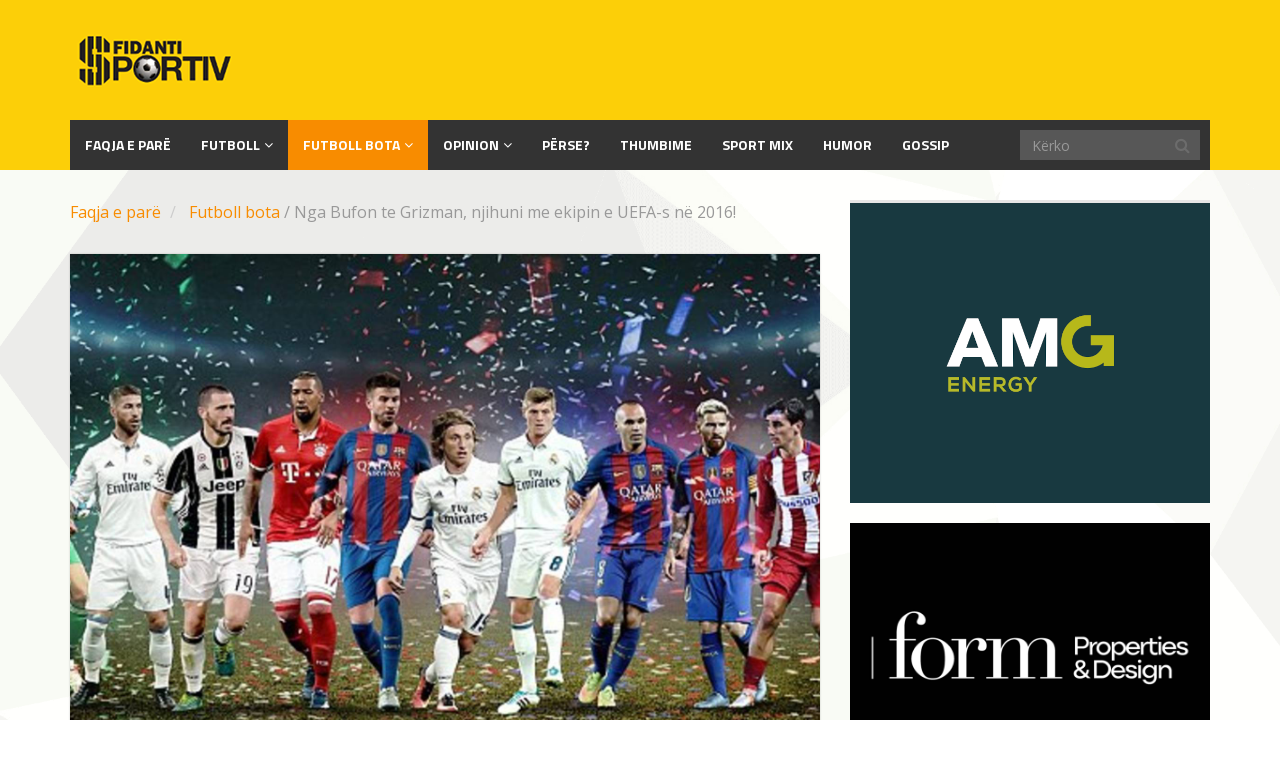

--- FILE ---
content_type: text/html; charset=UTF-8
request_url: https://sfidanti.al/kryesore/nga-bufon-te-grizman-njihuni-me-ekipin-e-uefa-s-ne-2016
body_size: 11199
content:
<!DOCTYPE html>
<html lang="sq" xmlns:og="http://ogp.me/ns#" xmlns:fb="http://ogp.me/ns/fb#">
<head>
	<meta charset="UTF-8">
	<title>Sfidanti Sportiv |   Nga Bufon te Grizman, njihuni me ekipin e UEFA-s në 2016!</title>
	<meta http-equiv="X-UA-Compatible" content="IE=edge">
	<meta name="viewport" content="width=device-width, initial-scale=1.0">
	<link href="/favicon.ico" rel="icon" type="image/x-icon" />

		<meta name='robots' content='max-image-preview:large' />
	<style>img:is([sizes="auto" i], [sizes^="auto," i]) { contain-intrinsic-size: 3000px 1500px }</style>
	<link rel='dns-prefetch' href='//platform-api.sharethis.com' />
<link rel='dns-prefetch' href='//fonts.googleapis.com' />
<link rel="alternate" type="application/rss+xml" title="Sfidanti Sportiv &raquo; Prurje" href="https://sfidanti.al/feed" />
<script type="text/javascript">
/* <![CDATA[ */
window._wpemojiSettings = {"baseUrl":"https:\/\/s.w.org\/images\/core\/emoji\/16.0.1\/72x72\/","ext":".png","svgUrl":"https:\/\/s.w.org\/images\/core\/emoji\/16.0.1\/svg\/","svgExt":".svg","source":{"concatemoji":"https:\/\/sfidanti.al\/wp-includes\/js\/wp-emoji-release.min.js?ver=6.8.3"}};
/*! This file is auto-generated */
!function(s,n){var o,i,e;function c(e){try{var t={supportTests:e,timestamp:(new Date).valueOf()};sessionStorage.setItem(o,JSON.stringify(t))}catch(e){}}function p(e,t,n){e.clearRect(0,0,e.canvas.width,e.canvas.height),e.fillText(t,0,0);var t=new Uint32Array(e.getImageData(0,0,e.canvas.width,e.canvas.height).data),a=(e.clearRect(0,0,e.canvas.width,e.canvas.height),e.fillText(n,0,0),new Uint32Array(e.getImageData(0,0,e.canvas.width,e.canvas.height).data));return t.every(function(e,t){return e===a[t]})}function u(e,t){e.clearRect(0,0,e.canvas.width,e.canvas.height),e.fillText(t,0,0);for(var n=e.getImageData(16,16,1,1),a=0;a<n.data.length;a++)if(0!==n.data[a])return!1;return!0}function f(e,t,n,a){switch(t){case"flag":return n(e,"\ud83c\udff3\ufe0f\u200d\u26a7\ufe0f","\ud83c\udff3\ufe0f\u200b\u26a7\ufe0f")?!1:!n(e,"\ud83c\udde8\ud83c\uddf6","\ud83c\udde8\u200b\ud83c\uddf6")&&!n(e,"\ud83c\udff4\udb40\udc67\udb40\udc62\udb40\udc65\udb40\udc6e\udb40\udc67\udb40\udc7f","\ud83c\udff4\u200b\udb40\udc67\u200b\udb40\udc62\u200b\udb40\udc65\u200b\udb40\udc6e\u200b\udb40\udc67\u200b\udb40\udc7f");case"emoji":return!a(e,"\ud83e\udedf")}return!1}function g(e,t,n,a){var r="undefined"!=typeof WorkerGlobalScope&&self instanceof WorkerGlobalScope?new OffscreenCanvas(300,150):s.createElement("canvas"),o=r.getContext("2d",{willReadFrequently:!0}),i=(o.textBaseline="top",o.font="600 32px Arial",{});return e.forEach(function(e){i[e]=t(o,e,n,a)}),i}function t(e){var t=s.createElement("script");t.src=e,t.defer=!0,s.head.appendChild(t)}"undefined"!=typeof Promise&&(o="wpEmojiSettingsSupports",i=["flag","emoji"],n.supports={everything:!0,everythingExceptFlag:!0},e=new Promise(function(e){s.addEventListener("DOMContentLoaded",e,{once:!0})}),new Promise(function(t){var n=function(){try{var e=JSON.parse(sessionStorage.getItem(o));if("object"==typeof e&&"number"==typeof e.timestamp&&(new Date).valueOf()<e.timestamp+604800&&"object"==typeof e.supportTests)return e.supportTests}catch(e){}return null}();if(!n){if("undefined"!=typeof Worker&&"undefined"!=typeof OffscreenCanvas&&"undefined"!=typeof URL&&URL.createObjectURL&&"undefined"!=typeof Blob)try{var e="postMessage("+g.toString()+"("+[JSON.stringify(i),f.toString(),p.toString(),u.toString()].join(",")+"));",a=new Blob([e],{type:"text/javascript"}),r=new Worker(URL.createObjectURL(a),{name:"wpTestEmojiSupports"});return void(r.onmessage=function(e){c(n=e.data),r.terminate(),t(n)})}catch(e){}c(n=g(i,f,p,u))}t(n)}).then(function(e){for(var t in e)n.supports[t]=e[t],n.supports.everything=n.supports.everything&&n.supports[t],"flag"!==t&&(n.supports.everythingExceptFlag=n.supports.everythingExceptFlag&&n.supports[t]);n.supports.everythingExceptFlag=n.supports.everythingExceptFlag&&!n.supports.flag,n.DOMReady=!1,n.readyCallback=function(){n.DOMReady=!0}}).then(function(){return e}).then(function(){var e;n.supports.everything||(n.readyCallback(),(e=n.source||{}).concatemoji?t(e.concatemoji):e.wpemoji&&e.twemoji&&(t(e.twemoji),t(e.wpemoji)))}))}((window,document),window._wpemojiSettings);
/* ]]> */
</script>
<style id='wp-emoji-styles-inline-css' type='text/css'>

	img.wp-smiley, img.emoji {
		display: inline !important;
		border: none !important;
		box-shadow: none !important;
		height: 1em !important;
		width: 1em !important;
		margin: 0 0.07em !important;
		vertical-align: -0.1em !important;
		background: none !important;
		padding: 0 !important;
	}
</style>
<link rel='stylesheet' id='wp-block-library-css' href='https://sfidanti.al/wp-includes/css/dist/block-library/style.min.css?ver=6.8.3' type='text/css' media='all' />
<style id='classic-theme-styles-inline-css' type='text/css'>
/*! This file is auto-generated */
.wp-block-button__link{color:#fff;background-color:#32373c;border-radius:9999px;box-shadow:none;text-decoration:none;padding:calc(.667em + 2px) calc(1.333em + 2px);font-size:1.125em}.wp-block-file__button{background:#32373c;color:#fff;text-decoration:none}
</style>
<style id='global-styles-inline-css' type='text/css'>
:root{--wp--preset--aspect-ratio--square: 1;--wp--preset--aspect-ratio--4-3: 4/3;--wp--preset--aspect-ratio--3-4: 3/4;--wp--preset--aspect-ratio--3-2: 3/2;--wp--preset--aspect-ratio--2-3: 2/3;--wp--preset--aspect-ratio--16-9: 16/9;--wp--preset--aspect-ratio--9-16: 9/16;--wp--preset--color--black: #000000;--wp--preset--color--cyan-bluish-gray: #abb8c3;--wp--preset--color--white: #ffffff;--wp--preset--color--pale-pink: #f78da7;--wp--preset--color--vivid-red: #cf2e2e;--wp--preset--color--luminous-vivid-orange: #ff6900;--wp--preset--color--luminous-vivid-amber: #fcb900;--wp--preset--color--light-green-cyan: #7bdcb5;--wp--preset--color--vivid-green-cyan: #00d084;--wp--preset--color--pale-cyan-blue: #8ed1fc;--wp--preset--color--vivid-cyan-blue: #0693e3;--wp--preset--color--vivid-purple: #9b51e0;--wp--preset--gradient--vivid-cyan-blue-to-vivid-purple: linear-gradient(135deg,rgba(6,147,227,1) 0%,rgb(155,81,224) 100%);--wp--preset--gradient--light-green-cyan-to-vivid-green-cyan: linear-gradient(135deg,rgb(122,220,180) 0%,rgb(0,208,130) 100%);--wp--preset--gradient--luminous-vivid-amber-to-luminous-vivid-orange: linear-gradient(135deg,rgba(252,185,0,1) 0%,rgba(255,105,0,1) 100%);--wp--preset--gradient--luminous-vivid-orange-to-vivid-red: linear-gradient(135deg,rgba(255,105,0,1) 0%,rgb(207,46,46) 100%);--wp--preset--gradient--very-light-gray-to-cyan-bluish-gray: linear-gradient(135deg,rgb(238,238,238) 0%,rgb(169,184,195) 100%);--wp--preset--gradient--cool-to-warm-spectrum: linear-gradient(135deg,rgb(74,234,220) 0%,rgb(151,120,209) 20%,rgb(207,42,186) 40%,rgb(238,44,130) 60%,rgb(251,105,98) 80%,rgb(254,248,76) 100%);--wp--preset--gradient--blush-light-purple: linear-gradient(135deg,rgb(255,206,236) 0%,rgb(152,150,240) 100%);--wp--preset--gradient--blush-bordeaux: linear-gradient(135deg,rgb(254,205,165) 0%,rgb(254,45,45) 50%,rgb(107,0,62) 100%);--wp--preset--gradient--luminous-dusk: linear-gradient(135deg,rgb(255,203,112) 0%,rgb(199,81,192) 50%,rgb(65,88,208) 100%);--wp--preset--gradient--pale-ocean: linear-gradient(135deg,rgb(255,245,203) 0%,rgb(182,227,212) 50%,rgb(51,167,181) 100%);--wp--preset--gradient--electric-grass: linear-gradient(135deg,rgb(202,248,128) 0%,rgb(113,206,126) 100%);--wp--preset--gradient--midnight: linear-gradient(135deg,rgb(2,3,129) 0%,rgb(40,116,252) 100%);--wp--preset--font-size--small: 13px;--wp--preset--font-size--medium: 20px;--wp--preset--font-size--large: 36px;--wp--preset--font-size--x-large: 42px;--wp--preset--spacing--20: 0.44rem;--wp--preset--spacing--30: 0.67rem;--wp--preset--spacing--40: 1rem;--wp--preset--spacing--50: 1.5rem;--wp--preset--spacing--60: 2.25rem;--wp--preset--spacing--70: 3.38rem;--wp--preset--spacing--80: 5.06rem;--wp--preset--shadow--natural: 6px 6px 9px rgba(0, 0, 0, 0.2);--wp--preset--shadow--deep: 12px 12px 50px rgba(0, 0, 0, 0.4);--wp--preset--shadow--sharp: 6px 6px 0px rgba(0, 0, 0, 0.2);--wp--preset--shadow--outlined: 6px 6px 0px -3px rgba(255, 255, 255, 1), 6px 6px rgba(0, 0, 0, 1);--wp--preset--shadow--crisp: 6px 6px 0px rgba(0, 0, 0, 1);}:where(.is-layout-flex){gap: 0.5em;}:where(.is-layout-grid){gap: 0.5em;}body .is-layout-flex{display: flex;}.is-layout-flex{flex-wrap: wrap;align-items: center;}.is-layout-flex > :is(*, div){margin: 0;}body .is-layout-grid{display: grid;}.is-layout-grid > :is(*, div){margin: 0;}:where(.wp-block-columns.is-layout-flex){gap: 2em;}:where(.wp-block-columns.is-layout-grid){gap: 2em;}:where(.wp-block-post-template.is-layout-flex){gap: 1.25em;}:where(.wp-block-post-template.is-layout-grid){gap: 1.25em;}.has-black-color{color: var(--wp--preset--color--black) !important;}.has-cyan-bluish-gray-color{color: var(--wp--preset--color--cyan-bluish-gray) !important;}.has-white-color{color: var(--wp--preset--color--white) !important;}.has-pale-pink-color{color: var(--wp--preset--color--pale-pink) !important;}.has-vivid-red-color{color: var(--wp--preset--color--vivid-red) !important;}.has-luminous-vivid-orange-color{color: var(--wp--preset--color--luminous-vivid-orange) !important;}.has-luminous-vivid-amber-color{color: var(--wp--preset--color--luminous-vivid-amber) !important;}.has-light-green-cyan-color{color: var(--wp--preset--color--light-green-cyan) !important;}.has-vivid-green-cyan-color{color: var(--wp--preset--color--vivid-green-cyan) !important;}.has-pale-cyan-blue-color{color: var(--wp--preset--color--pale-cyan-blue) !important;}.has-vivid-cyan-blue-color{color: var(--wp--preset--color--vivid-cyan-blue) !important;}.has-vivid-purple-color{color: var(--wp--preset--color--vivid-purple) !important;}.has-black-background-color{background-color: var(--wp--preset--color--black) !important;}.has-cyan-bluish-gray-background-color{background-color: var(--wp--preset--color--cyan-bluish-gray) !important;}.has-white-background-color{background-color: var(--wp--preset--color--white) !important;}.has-pale-pink-background-color{background-color: var(--wp--preset--color--pale-pink) !important;}.has-vivid-red-background-color{background-color: var(--wp--preset--color--vivid-red) !important;}.has-luminous-vivid-orange-background-color{background-color: var(--wp--preset--color--luminous-vivid-orange) !important;}.has-luminous-vivid-amber-background-color{background-color: var(--wp--preset--color--luminous-vivid-amber) !important;}.has-light-green-cyan-background-color{background-color: var(--wp--preset--color--light-green-cyan) !important;}.has-vivid-green-cyan-background-color{background-color: var(--wp--preset--color--vivid-green-cyan) !important;}.has-pale-cyan-blue-background-color{background-color: var(--wp--preset--color--pale-cyan-blue) !important;}.has-vivid-cyan-blue-background-color{background-color: var(--wp--preset--color--vivid-cyan-blue) !important;}.has-vivid-purple-background-color{background-color: var(--wp--preset--color--vivid-purple) !important;}.has-black-border-color{border-color: var(--wp--preset--color--black) !important;}.has-cyan-bluish-gray-border-color{border-color: var(--wp--preset--color--cyan-bluish-gray) !important;}.has-white-border-color{border-color: var(--wp--preset--color--white) !important;}.has-pale-pink-border-color{border-color: var(--wp--preset--color--pale-pink) !important;}.has-vivid-red-border-color{border-color: var(--wp--preset--color--vivid-red) !important;}.has-luminous-vivid-orange-border-color{border-color: var(--wp--preset--color--luminous-vivid-orange) !important;}.has-luminous-vivid-amber-border-color{border-color: var(--wp--preset--color--luminous-vivid-amber) !important;}.has-light-green-cyan-border-color{border-color: var(--wp--preset--color--light-green-cyan) !important;}.has-vivid-green-cyan-border-color{border-color: var(--wp--preset--color--vivid-green-cyan) !important;}.has-pale-cyan-blue-border-color{border-color: var(--wp--preset--color--pale-cyan-blue) !important;}.has-vivid-cyan-blue-border-color{border-color: var(--wp--preset--color--vivid-cyan-blue) !important;}.has-vivid-purple-border-color{border-color: var(--wp--preset--color--vivid-purple) !important;}.has-vivid-cyan-blue-to-vivid-purple-gradient-background{background: var(--wp--preset--gradient--vivid-cyan-blue-to-vivid-purple) !important;}.has-light-green-cyan-to-vivid-green-cyan-gradient-background{background: var(--wp--preset--gradient--light-green-cyan-to-vivid-green-cyan) !important;}.has-luminous-vivid-amber-to-luminous-vivid-orange-gradient-background{background: var(--wp--preset--gradient--luminous-vivid-amber-to-luminous-vivid-orange) !important;}.has-luminous-vivid-orange-to-vivid-red-gradient-background{background: var(--wp--preset--gradient--luminous-vivid-orange-to-vivid-red) !important;}.has-very-light-gray-to-cyan-bluish-gray-gradient-background{background: var(--wp--preset--gradient--very-light-gray-to-cyan-bluish-gray) !important;}.has-cool-to-warm-spectrum-gradient-background{background: var(--wp--preset--gradient--cool-to-warm-spectrum) !important;}.has-blush-light-purple-gradient-background{background: var(--wp--preset--gradient--blush-light-purple) !important;}.has-blush-bordeaux-gradient-background{background: var(--wp--preset--gradient--blush-bordeaux) !important;}.has-luminous-dusk-gradient-background{background: var(--wp--preset--gradient--luminous-dusk) !important;}.has-pale-ocean-gradient-background{background: var(--wp--preset--gradient--pale-ocean) !important;}.has-electric-grass-gradient-background{background: var(--wp--preset--gradient--electric-grass) !important;}.has-midnight-gradient-background{background: var(--wp--preset--gradient--midnight) !important;}.has-small-font-size{font-size: var(--wp--preset--font-size--small) !important;}.has-medium-font-size{font-size: var(--wp--preset--font-size--medium) !important;}.has-large-font-size{font-size: var(--wp--preset--font-size--large) !important;}.has-x-large-font-size{font-size: var(--wp--preset--font-size--x-large) !important;}
:where(.wp-block-post-template.is-layout-flex){gap: 1.25em;}:where(.wp-block-post-template.is-layout-grid){gap: 1.25em;}
:where(.wp-block-columns.is-layout-flex){gap: 2em;}:where(.wp-block-columns.is-layout-grid){gap: 2em;}
:root :where(.wp-block-pullquote){font-size: 1.5em;line-height: 1.6;}
</style>
<link rel='stylesheet' id='lptw-style-css' href='https://sfidanti.al/wp-content/plugins/advanced-recent-posts/lptw-recent-posts.css?ver=6.8.3' type='text/css' media='all' />
<link rel='stylesheet' id='contact-form-7-css' href='https://sfidanti.al/wp-content/plugins/contact-form-7/includes/css/styles.css?ver=6.1.1' type='text/css' media='all' />
<link rel='stylesheet' id='share-this-share-buttons-sticky-css' href='https://sfidanti.al/wp-content/plugins/sharethis-share-buttons/css/mu-style.css?ver=1759196369' type='text/css' media='all' />
<link rel='stylesheet' id='themeum_style-css' href='https://sfidanti.al/wp-content/themes/sportsline/style.css?ver=6.8.3' type='text/css' media='all' />
<link rel='stylesheet' id='wp-color-picker-css' href='https://sfidanti.al/wp-admin/css/color-picker.min.css?ver=6.8.3' type='text/css' media='all' />
<link rel='stylesheet' id='themeum_preset4-css' href='https://sfidanti.al/wp-content/themes/sportsline/assets/css/presets/preset4.css?ver=6.8.3' type='text/css' media='all' />
<link rel='stylesheet' id='open-sans_one-css' href="https://fonts.googleapis.com/css?family=Open+Sans%3A400&#038;ver=6.8.3" type='text/css' media='all' />
<link rel='stylesheet' id='titillium-web_two-css' href="https://fonts.googleapis.com/css?family=Titillium+Web%3A700&#038;ver=6.8.3" type='text/css' media='all' />
<link rel='stylesheet' id='titillium-web_three-css' href="https://fonts.googleapis.com/css?family=Titillium+Web%3A700&#038;ver=6.8.3" type='text/css' media='all' />
<link rel='stylesheet' id='flexslider-css' href='https://sfidanti.al/wp-content/themes/sportsline/assets/css/flexslider.css?ver=6.8.3' type='text/css' media='all' />
<link rel='stylesheet' id='quick-style-css' href='https://sfidanti.al/wp-content/themes/sportsline/assets/quick-style.php?ver=6.8.3' type='text/css' media='all' />
<link rel='stylesheet' id='socialcount-css' href='https://sfidanti.al/wp-content/themes/sportsline/assets/css/socialcount.css?ver=6.8.3' type='text/css' media='all' />
<script type="text/javascript" src="https://sfidanti.al/wp-includes/js/jquery/jquery.min.js?ver=3.7.1" id="jquery-core-js"></script>
<script type="text/javascript" src="https://sfidanti.al/wp-includes/js/jquery/jquery-migrate.min.js?ver=3.4.1" id="jquery-migrate-js"></script>
<script type="text/javascript" src="//platform-api.sharethis.com/js/sharethis.js?ver=2.3.6#property=5d0e14340e548d0012f3deeb&amp;product=inline-buttons&amp;source=sharethis-share-buttons-wordpress" id="share-this-share-buttons-mu-js"></script>
<link rel="https://api.w.org/" href="https://sfidanti.al/wp-json/" /><link rel="alternate" title="JSON" type="application/json" href="https://sfidanti.al/wp-json/wp/v2/posts/9808" /><link rel="EditURI" type="application/rsd+xml" title="RSD" href="https://sfidanti.al/xmlrpc.php?rsd" />
<meta name="generator" content="WordPress 6.8.3" />
<link rel="canonical" href="https://sfidanti.al/kryesore/nga-bufon-te-grizman-njihuni-me-ekipin-e-uefa-s-ne-2016" />
<link rel='shortlink' href='https://sfidanti.al/?p=9808' />
<link rel="alternate" title="oEmbed (JSON)" type="application/json+oembed" href="https://sfidanti.al/wp-json/oembed/1.0/embed?url=https%3A%2F%2Fsfidanti.al%2Fkryesore%2Fnga-bufon-te-grizman-njihuni-me-ekipin-e-uefa-s-ne-2016" />
<link rel="alternate" title="oEmbed (XML)" type="text/xml+oembed" href="https://sfidanti.al/wp-json/oembed/1.0/embed?url=https%3A%2F%2Fsfidanti.al%2Fkryesore%2Fnga-bufon-te-grizman-njihuni-me-ekipin-e-uefa-s-ne-2016&#038;format=xml" />
		<style type="text/css" id="wp-custom-css">
			/*
Këtu mund të shtoni CSS-në tuaj.

Që të mësoni më tepër,, klikoni mbi ikonën e ndihmës më sipër.
*/

h1{
font-size:20px;
}

		</style>
		
<!-- START - Open Graph and Twitter Card Tags 3.3.5 -->
 <!-- Facebook Open Graph -->
  <meta property="og:locale" content="sq_AL"/>
  <meta property="og:site_name" content="Sfidanti Sportiv"/>
  <meta property="og:title" content="Nga Bufon te Grizman, njihuni me ekipin e UEFA-s në 2016!"/>
  <meta property="og:url" content="https://sfidanti.al/kryesore/nga-bufon-te-grizman-njihuni-me-ekipin-e-uefa-s-ne-2016"/>
  <meta property="og:type" content="article"/>
  <meta property="og:description" content="Vetëm pesë skuadra patën nderin të kishin lojtarët e tyre të përzgjedhur në formacionin më të mirë të vitit sipas UEFA-s. Duke nisur me portierin Xhanluixhi Bufon e duke përfunduar me qendërsulmuesin Antuan Grizman, futbollistët i përkasin vetëm tre kampionateve, jo rastësisht tre prej ligave kryeso"/>
  <meta property="og:image" content="https://sfidanti.al/wp-content/uploads/2017/01/uefa-ekipi-i-vitit-2016.jpg"/>
  <meta property="og:image:url" content="https://sfidanti.al/wp-content/uploads/2017/01/uefa-ekipi-i-vitit-2016.jpg"/>
  <meta property="og:image:secure_url" content="https://sfidanti.al/wp-content/uploads/2017/01/uefa-ekipi-i-vitit-2016.jpg"/>
  <meta property="article:published_time" content="2017-01-06T08:15:52+01:00"/>
  <meta property="article:modified_time" content="2017-01-05T23:35:41+01:00" />
  <meta property="og:updated_time" content="2017-01-05T23:35:41+01:00" />
  <meta property="article:section" content="Futboll bota"/>
  <meta property="article:section" content="Kryesore"/>
  <meta property="article:publisher" content="https://www.facebook.com/ssportiv"/>
 <!-- Google+ / Schema.org -->
  <meta itemprop="name" content="Nga Bufon te Grizman, njihuni me ekipin e UEFA-s në 2016!"/>
  <meta itemprop="headline" content="Nga Bufon te Grizman, njihuni me ekipin e UEFA-s në 2016!"/>
  <meta itemprop="description" content="Vetëm pesë skuadra patën nderin të kishin lojtarët e tyre të përzgjedhur në formacionin më të mirë të vitit sipas UEFA-s. Duke nisur me portierin Xhanluixhi Bufon e duke përfunduar me qendërsulmuesin Antuan Grizman, futbollistët i përkasin vetëm tre kampionateve, jo rastësisht tre prej ligave kryeso"/>
  <meta itemprop="image" content="https://sfidanti.al/wp-content/uploads/2017/01/uefa-ekipi-i-vitit-2016.jpg"/>
  <meta itemprop="datePublished" content="2017-01-06"/>
  <meta itemprop="dateModified" content="2017-01-05T23:35:41+01:00" />
  <meta itemprop="author" content="Bledar Kuka"/>
  <!--<meta itemprop="publisher" content="Sfidanti Sportiv"/>--> <!-- To solve: The attribute publisher.itemtype has an invalid value -->
 <!-- Twitter Cards -->
  <meta name="twitter:title" content="Nga Bufon te Grizman, njihuni me ekipin e UEFA-s në 2016!"/>
  <meta name="twitter:url" content="https://sfidanti.al/kryesore/nga-bufon-te-grizman-njihuni-me-ekipin-e-uefa-s-ne-2016"/>
  <meta name="twitter:description" content="Vetëm pesë skuadra patën nderin të kishin lojtarët e tyre të përzgjedhur në formacionin më të mirë të vitit sipas UEFA-s. Duke nisur me portierin Xhanluixhi Bufon e duke përfunduar me qendërsulmuesin Antuan Grizman, futbollistët i përkasin vetëm tre kampionateve, jo rastësisht tre prej ligave kryeso"/>
  <meta name="twitter:image" content="https://sfidanti.al/wp-content/uploads/2017/01/uefa-ekipi-i-vitit-2016.jpg"/>
  <meta name="twitter:card" content="summary_large_image"/>
 <!-- SEO -->
 <!-- Misc. tags -->
 <!-- is_singular -->
<!-- END - Open Graph and Twitter Card Tags 3.3.5 -->
	
<!-- Start Alexa Certify Javascript -->
<script type="text/javascript">
_atrk_opts = { atrk_acct:"1zSfr1DlQy20Y8", domain:"sfidanti.al",dynamic: true};
(function() { var as = document.createElement('script'); as.type = 'text/javascript'; as.async = true; as.src = "https://certify-js.alexametrics.com/atrk.js"; var s = document.getElementsByTagName('script')[0];s.parentNode.insertBefore(as, s); })();
</script>
<!-- Global site tag (gtag.js) - Google Analytics -->
<script async src="https://www.googletagmanager.com/gtag/js?id=UA-85960711-1"></script>
<script>
  window.dataLayer = window.dataLayer || [];
  function gtag(){dataLayer.push(arguments);}
  gtag('js', new Date());

  gtag('config', 'UA-85960711-1');
</script>

<noscript><img src="https://certify.alexametrics.com/atrk.gif?account=1zSfr1DlQy20Y8
https://certify.alexametrics.com/atrk.gif?account=1zSfr1DlQy20Y8
" style="display:none" height="1" width="1" alt="" /></noscript>
<!-- End Alexa Certify Javascript -->
	<script type="text/javascript">var switchTo5x=true;</script>

	<!--
	<script type="text/javascript" src="http://w.sharethis.com/button/buttons.js"></script>
	-->


	<script type="text/javascript">stLight.options({publisher: "b4c77c4e-303f-4338-b961-d982da775a17", doNotHash: false, doNotCopy: false, hashAddressBar: false});</script>
	


</head>
<body class="wp-singular post-template-default single single-post postid-9808 single-format-standard wp-theme-sportsline">

	<header id='main-header' role="banner" >
		<div class="container">

				<div id="header" class="row">
					<div class="col-xs-4">
																					<h1 class="logo"><a href="https://sfidanti.al"><img class="img-responsive" src="/wp-content/uploads/2016/10/sfidanti-logo.png" alt="logo"></a></h1>
																		</div><!-- /.col-sm-4 -->

					<div class="col-xs-8 vertical-middle">
											</div><!-- /.col-sm-8 -->
					
				</div><!-- /.row -->

			
				<nav class="navbar-main clearfix" role="navigation">
			
				<div class="navbar-header">
					<button type="button" class="navbar-toggle" data-toggle="collapse" data-target=".navbar-collapse">
						<span class="sr-only">Toggle navigation</span>
						<i class="fa fa-bars"></i>
					</button>
				</div><!--/.navbar-header-->

									<form class="navbar-form navbar-right" role="search" method="get" id="searchform" action="https://sfidanti.al/" >
    <input type="text" value="" name="s" id="s" class="form-control" placeholder="Kërko" />
    <i class="fa fa-search"></i>
</form>				
				<div class="collapse navbar-collapse">
					<ul id="menu-main-menu" class="nav navbar-nav"><li id="menu-item-1359" class=" menu-item menu-item-type-post_type menu-item-object-page menu-item-home"><a href="https://sfidanti.al/">Faqja e Parë</a></li>
<li id="menu-item-286" class=" menu-item menu-item-type-taxonomy menu-item-object-category menu-item-has-children"><a href="https://sfidanti.al/category/futboll">Futboll</a>
<ul role="menu" class="sub-menu">
	<li id="menu-item-1615" class=" menu-item menu-item-type-taxonomy menu-item-object-category"><a href="https://sfidanti.al/category/futboll/kombetarja">Kombëtarja</a></li>
	<li id="menu-item-1613" class=" menu-item menu-item-type-taxonomy menu-item-object-category"><a href="https://sfidanti.al/category/futboll/kategoria-superiore">Kategoria Superiore</a></li>
	<li id="menu-item-1614" class=" menu-item menu-item-type-taxonomy menu-item-object-category"><a href="https://sfidanti.al/category/futboll/kategoria-e-pare">Kategoria e Parë</a></li>
</ul>
</li>
<li id="menu-item-1629" class=" menu-item menu-item-type-taxonomy menu-item-object-category current-post-ancestor current-menu-parent current-post-parent menu-item-has-children"><a href="https://sfidanti.al/category/futboll-bota">Futboll bota</a>
<ul role="menu" class="sub-menu">
	<li id="menu-item-1631" class=" menu-item menu-item-type-taxonomy menu-item-object-category"><a href="https://sfidanti.al/category/futboll-bota/champions-league">Champions Liga</a></li>
	<li id="menu-item-1632" class=" menu-item menu-item-type-taxonomy menu-item-object-category"><a href="https://sfidanti.al/category/futboll-bota/europa-league">Europa Lige</a></li>
	<li id="menu-item-1636" class=" menu-item menu-item-type-taxonomy menu-item-object-category"><a href="https://sfidanti.al/category/futboll-bota/seria-a">Seria A</a></li>
	<li id="menu-item-1634" class=" menu-item menu-item-type-taxonomy menu-item-object-category"><a href="https://sfidanti.al/category/futboll-bota/premier-liga">Premier Liga</a></li>
	<li id="menu-item-1635" class=" menu-item menu-item-type-taxonomy menu-item-object-category"><a href="https://sfidanti.al/category/futboll-bota/la-liga">La Liga</a></li>
	<li id="menu-item-1630" class=" menu-item menu-item-type-taxonomy menu-item-object-category"><a href="https://sfidanti.al/category/futboll-bota/bundesliga">Bundesliga</a></li>
	<li id="menu-item-1633" class=" menu-item menu-item-type-taxonomy menu-item-object-category"><a href="https://sfidanti.al/category/futboll-bota/ligue-1">Ligue 1</a></li>
</ul>
</li>
<li id="menu-item-1617" class=" menu-item menu-item-type-taxonomy menu-item-object-category menu-item-has-children"><a href="https://sfidanti.al/category/opinion">Opinion</a>
<ul role="menu" class="sub-menu">
	<li id="menu-item-1619" class=" menu-item menu-item-type-taxonomy menu-item-object-category"><a href="https://sfidanti.al/category/opinion/analize">Analizë</a></li>
	<li id="menu-item-1621" class=" menu-item menu-item-type-taxonomy menu-item-object-category"><a href="https://sfidanti.al/category/opinion/koment">Koment</a></li>
	<li id="menu-item-1620" class=" menu-item menu-item-type-taxonomy menu-item-object-category"><a href="https://sfidanti.al/category/opinion/intervista">Intervista</a></li>
</ul>
</li>
<li id="menu-item-1622" class=" menu-item menu-item-type-taxonomy menu-item-object-category"><a href="https://sfidanti.al/category/perse">Përse?</a></li>
<li id="menu-item-1623" class=" menu-item menu-item-type-taxonomy menu-item-object-category"><a href="https://sfidanti.al/category/thumbime">Thumbime</a></li>
<li id="menu-item-1618" class=" menu-item menu-item-type-taxonomy menu-item-object-category"><a href="https://sfidanti.al/category/sport-mix">Sport mix</a></li>
<li id="menu-item-1624" class=" menu-item menu-item-type-taxonomy menu-item-object-category"><a href="https://sfidanti.al/category/humor">Humor</a></li>
<li id="menu-item-1625" class=" menu-item menu-item-type-taxonomy menu-item-object-category"><a href="https://sfidanti.al/category/gossip">Gossip</a></li>
</ul>				</div><!-- /.navbar-collapse -->
				</nav><!--/.navbar-->
		</div><!--/.container-->
	</header><!--/header-->
	
<section id="main-body-wrapper" class="container">
	<div class="row" id="main-body">
<div id="content" class="site-content col-md-8" role="main">

	
	<ul class="breadcrumb">
		<li>
			<a href="/" class="breadcrumb_home">Faqja e parë</a> 
		</li>
		<li class="active">

						<a href="https://sfidanti.al/category/futboll-bota">Futboll bota</a> <span class="raquo">/</span> Nga Bufon te Grizman, njihuni me ekipin e UEFA-s në 2016!			  
	</li>
</ul>

            	
    	
		<article id="post-9808" class="post-9808 post type-post status-publish format-standard has-post-thumbnail hentry category-futboll-bota category-kryesore tag-2940 tag-ekipi tag-uefa">

		    
<header class="entry-header">

        <div class="entry-thumbnail">
        <img width="1600" height="1200" src="https://sfidanti.al/wp-content/uploads/2017/01/uefa-ekipi-i-vitit-2016.jpg" class="attachment-post-thumbnail size-post-thumbnail wp-post-image" alt="" decoding="async" fetchpriority="high" srcset="https://sfidanti.al/wp-content/uploads/2017/01/uefa-ekipi-i-vitit-2016.jpg 1600w, https://sfidanti.al/wp-content/uploads/2017/01/uefa-ekipi-i-vitit-2016-300x225.jpg 300w, https://sfidanti.al/wp-content/uploads/2017/01/uefa-ekipi-i-vitit-2016-768x576.jpg 768w, https://sfidanti.al/wp-content/uploads/2017/01/uefa-ekipi-i-vitit-2016-1024x768.jpg 1024w" sizes="(max-width: 1600px) 100vw, 1600px" />    </div>
    
            <h1 class="entry-title">
            Nga Bufon te Grizman, njihuni me ekipin e UEFA-s në 2016!                    </h1>
    
    <div class="entry-meta">
        <ul>




                            <li class="date"><i class="fa fa-clock-o"></i> <time class="entry-date" datetime="2017-01-06T08:15:52+01:00">6 Jan 2017</time></li>
                

                             <li class="category"><i class="fa fa-folder-open-o"></i> <a href="https://sfidanti.al/category/futboll-bota" rel="category tag">Futboll bota</a>, <a href="https://sfidanti.al/category/kryesore" rel="category tag">Kryesore</a></li>
                

                                   
        </ul>
    </div><!--/.entry-meta -->

</header><!--/.entry-header -->

<div class="entry-content">

            <p>Vetëm pesë skuadra patën nderin të kishin lojtarët e tyre të përzgjedhur në formacionin më të mirë të vitit sipas UEFA-s. Duke nisur me portierin Xhanluixhi Bufon e duke përfunduar me qendërsulmuesin Antuan Grizman, futbollistët i përkasin vetëm tre kampionateve, jo rastësisht tre prej ligave kryesore të kontinentit. Dominon plotësisht Liga Spanjolle, me 8 emra ndër 11, ndërsa mbeten vetëm 2 për Serinë A, dhe vetëm 1 për Bundesligën. Premier Liga, kampionati më i ndjekur në botë, nuk ia doli të kishte asnjë lojtar aty, dhe po ashtu as Liga e Parë Franceze.</p>
<p>Reali i Madridit është skuadra me më shumë futbollistë, plot 4, dhe nuk është një rastësi, pasi madrilenët e Zidanit fituan Championsin dhe Superkupën e Europës, si dhe Kupën e Botës për klubet, pra aktivitetet ndërkombëtare të futbollit. Barcelona e ndjek nga afër me 3 lojtarë, jo keq për kampionen e Spanjës dhe fituesen e Kupës së Mbretit në Spanjë, Juventusi ka dy, Bajerni e Atletiko e Madridit nga një.</p>
<p>Ja formacioni më i mirë i vitit 2016 sipas UEFA-s: Bufon (Juventus, Seria A), Ramos (Real, Spanjë), Pike (Barcelona, Spanjë), Bonuçi (Juventus, Seria A), Boateng (Bajern, Bundesligë), Kros (Real, Spanjë), Modriç (Real, Spanjë), Iniesta (Barcelona, Spanjë), Mesi (Barcelona, Spanjë), Ronaldo (Real, Spanjë), Grizman (Atletiko, Spanjë).</p>
<p>Sfidanti.al</p>
<div style="margin-top: 0px; margin-bottom: 0px;" class="sharethis-inline-share-buttons" ></div>        <div class="entry-tags">Tags: <a href="https://sfidanti.al/tag/2016" rel="tag">2016</a>, <a href="https://sfidanti.al/tag/ekipi" rel="tag">ekipi</a>, <a href="https://sfidanti.al/tag/uefa" rel="tag">UEFA</a></div>
    
</div>

<footer>
    
        
</footer>		    		<nav class="navigation post-navigation" role="navigation">
			<ul class="pager">
								<li class="previous">
					<a href="https://sfidanti.al/futboll/kategoria-superiore/shkendija-e-tetoves-ne-kerkim-te-elis-bakajt-te-lire" rel="prev"><i class="fa fa-long-arrow-left"></i> Postimi i mëparshëm</a>				</li>
				
								<li class="next"><a href="https://sfidanti.al/opinion/tradheti-luksi-e-de-biazit-ia-dhuron-trofeun-politikes-dhe-jo-dukes" rel="next">Postimi pasues <i class="fa fa-long-arrow-right"></i></a></li>
				
			</ul><!-- .nav-links -->
		</nav><!-- .navigation -->
		
		   				<!--
			<span class='st_sharethis_large' displayText='ShareThis'></span>
			<span class='st_facebook_large' displayText='Facebook'></span>
			<span class='st_twitter_large' displayText='Tweet'></span>
			<span class='st_linkedin_large' displayText='LinkedIn'></span>
			<span class='st_pinterest_large' displayText='Pinterest'></span>
			<span class='st_email_large' displayText='Email'></span>
			<span class='st_googleplus_large' displayText='Google +'></span>
			
			<div class="sharethis-inline-share-buttons"></div>
			-->
		    
		    
		</article><!--/#post-->
		    
</div><!--/#content -->

    <div id="sidebar" class="col-md-4 sidebar" role="complementary">
        <div class="sidebar-inner">
            <aside class="widget-area">
                            <div id="text-7" class="widget widget_text">			<div class="textwidget"><a href='https://amgenergy.al/' target='_blank'><img src='https://sfidanti.al/wp-content/ads/amg.png' style='margin: 0 auto 20px auto' alt='AMG Energy' /></a> 
<a href='https://www.formalbania.com/' target='_blank'><img src='https://sfidanti.al/wp-content/uploads/2023/03/formblack.jpg' style='margin: 0 auto 0 auto' alt='Form Albania' /></a> </div>
		</div><div id="text-9" class="widget widget_text">			<div class="textwidget"><!--
<img style='display: block; margin: 0 0 20px 0' src='/wp-content/ads/dolcka.jpg' />

<a href='http://atlantik.com.al'><img src='/wp-content/uploads/2017/05/atlantik-768x576.jpg' style='margin: 0 auto 20px auto' alt='Atlanik'/></a>
-->
<a href='http://www.flashdatapro.com/'><img src='/wp-content/ads/flash-data-pro.png' /></a></div>
		</div><div id="text-11" class="widget widget_text">			<div class="textwidget"><!--
<a href='http://www.prolive-al.com/'><img src='/wp-content/uploads/2017/06/prolive-ad.jpg' style='margin: 0 auto 20px auto' /></a>
<a href='https://blunavi.com/'><img src='/wp-content/ads/blunavi.com-360x300.jpg' alt='blunavi.com' title='blunavi.com' style='display: block; width: 100%;' /></a>
--></div>
		</div>		<div id="lptw-fluid-images-recent-posts-2" class="widget lptw_recent_posts_fluid_images_widget">		<h2 class="widgettitle">Opinion</h2>
		<ul class="lptw-recent-posts-fluid-images-widget">
		        

			<li>
                				<div class="lptw-post-thumbnail">
                    <a href="https://sfidanti.al/opinion/vdekja-e-luftetarit-nje-normalitet-per-futbollin-tone" class="lptw-post-thumbnail-link"><div class="overlay overlay-no-overlay"><img src="https://sfidanti.al/wp-content/uploads/2026/01/luftetari-1024x768.jpg" alt="“Vdekja” e Luftëtarit një normalitet për futbollin tonë" /></div>
                    <div class="lptw-post-header">
        		    	            		    	            		    	        		    		<span class="lptw-post-title title-no-overlay">“Vdekja” e Luftëtarit një normalitet për futbollin tonë</span>
            			                		    	            			                    </div>
                    </a>
                </div>
                			</li>
		        

			<li>
                				<div class="lptw-post-thumbnail">
                    <a href="https://sfidanti.al/opinion/unikale-klasifikim-i-presidenteve-dhe-jo-i-ekipeve" class="lptw-post-thumbnail-link"><div class="overlay overlay-no-overlay"><img src="https://sfidanti.al/wp-content/uploads/2026/01/presi-qe-luajne-1024x768.jpeg" alt=" Unikale:  klasifikim i presidentëve dhe jo i ekipeve!" /></div>
                    <div class="lptw-post-header">
        		    	            		    	            		    	        		    		<span class="lptw-post-title title-no-overlay"> Unikale:  klasifikim i presidentëve dhe jo i ekipeve!</span>
            			                		    	            			                    </div>
                    </a>
                </div>
                			</li>
				</ul>
		</div>
		<div id="recent-posts-2" class="widget widget_recent_entries">
		<h2 class="widgettitle">Postime Së Fundi</h2>

		<ul>
											<li>
					<a href="https://sfidanti.al/futboll/kupa-e-botes-2026-sepp-blatter-mbeshtet-bojkotin-e-fansave">Kupa e Botës 2026, Sepp Blatter mbështet bojkotin e fansave</a>
									</li>
											<li>
					<a href="https://sfidanti.al/futboll/vllaznia-sulmi-me-i-mire-elbasani-mbrojtja-me-e-forte">Vllaznia sulmi më i mirë, Elbasani mbrojtja më e fortë</a>
									</li>
											<li>
					<a href="https://sfidanti.al/futboll-bota/giuseppe-b-commisso-emerohet-president-i-fiorentines">Giuseppe B. Commisso emërohet president i Fiorentinës</a>
									</li>
											<li>
					<a href="https://sfidanti.al/futboll/bruno-telushi-transferohet-te-oriku">Bruno Telushi transferohet te Oriku</a>
									</li>
											<li>
					<a href="https://sfidanti.al/kryesore/hamilton-pas-testeve-te-para-fillim-i-mire">Hamilton pas testeve të para: Fillim i mirë</a>
									</li>
					</ul>

		</div>                            </aside>
        </div>
    </div>

	</div>
</section>
	<section id="bottom">
		<div class="container">
			<div class="row">
				<div class="col-sm-6 col-md-3"><div id="nav_menu-15" class="widget widget_nav_menu"><div class="menu-footer-1-container"><ul id="menu-footer-1" class="menu"><li id="menu-item-1732" class="menu-item menu-item-type-post_type menu-item-object-page menu-item-home menu-item-1732"><a href="https://sfidanti.al/">Faqja e parë</a></li>
<li id="menu-item-1728" class="menu-item menu-item-type-post_type menu-item-object-page menu-item-1728"><a href="https://sfidanti.al/rrreth-nesh">Rreth Sfidantit</a></li>
<li id="menu-item-1751" class="menu-item menu-item-type-post_type menu-item-object-page menu-item-1751"><a href="https://sfidanti.al/privatesia">Privatësia</a></li>
<li id="menu-item-1750" class="menu-item menu-item-type-post_type menu-item-object-page menu-item-1750"><a href="https://sfidanti.al/cookies">Cookies</a></li>
<li id="menu-item-1696" class="menu-item menu-item-type-post_type menu-item-object-page menu-item-1696"><a href="https://sfidanti.al/kontakt">Kontakt</a></li>
</ul></div></div></div><div class="col-sm-6 col-md-3"><div id="nav_menu-16" class="widget widget_nav_menu"><div class="menu-footer-2-container"><ul id="menu-footer-2" class="menu"><li id="menu-item-1758" class="menu-item menu-item-type-taxonomy menu-item-object-category menu-item-1758"><a href="https://sfidanti.al/category/opinion">Opinion</a></li>
<li id="menu-item-1759" class="menu-item menu-item-type-taxonomy menu-item-object-category menu-item-1759"><a href="https://sfidanti.al/category/opinion/analize">Analizë</a></li>
<li id="menu-item-1760" class="menu-item menu-item-type-taxonomy menu-item-object-category menu-item-1760"><a href="https://sfidanti.al/category/opinion/intervista">Intervista</a></li>
<li id="menu-item-1761" class="menu-item menu-item-type-taxonomy menu-item-object-category menu-item-1761"><a href="https://sfidanti.al/category/opinion/koment">Koment</a></li>
<li id="menu-item-1762" class="menu-item menu-item-type-taxonomy menu-item-object-category menu-item-1762"><a href="https://sfidanti.al/category/perse">Përse?</a></li>
</ul></div></div></div><div class="col-sm-6 col-md-3"><div id="nav_menu-17" class="widget widget_nav_menu"><div class="menu-footer-3-container"><ul id="menu-footer-3" class="menu"><li id="menu-item-1763" class="menu-item menu-item-type-taxonomy menu-item-object-category menu-item-1763"><a href="https://sfidanti.al/category/futboll">Futboll</a></li>
<li id="menu-item-1764" class="menu-item menu-item-type-taxonomy menu-item-object-category current-post-ancestor current-menu-parent current-post-parent menu-item-1764"><a href="https://sfidanti.al/category/futboll-bota">Futboll bota</a></li>
<li id="menu-item-1765" class="menu-item menu-item-type-taxonomy menu-item-object-category menu-item-1765"><a href="https://sfidanti.al/category/gossip">Gossip</a></li>
<li id="menu-item-1767" class="menu-item menu-item-type-taxonomy menu-item-object-category menu-item-1767"><a href="https://sfidanti.al/category/sport-mix">Sport mix</a></li>
<li id="menu-item-1768" class="menu-item menu-item-type-taxonomy menu-item-object-category menu-item-1768"><a href="https://sfidanti.al/category/thumbime">Thumbime</a></li>
</ul></div></div></div><div class="col-sm-6 col-md-3"><div id="text-3" class="widget widget_text">			<div class="textwidget"><a href="/"><img src="/wp-content/uploads/2016/10/sfidanti-logo-mono.png"></a></div>
		</div></div>			</div>
		</div>
	</section>

	<footer id="footer" class="clearfix">
	  <div class="container">
	    <div class="row">
	      <div id="footer1" class="col-sm-8">
	          <div class="footer1">
	          	<span class="copyright">
	          		© 2016 - 2017 Sfidanti Sportiv. Të gjitha të drejtat e rezervuara.	          	</span>
	          </div>
	      </div>
	      <div id="footer2" class="col-sm-4">
	        <a id="gototop" class="gototop" href="#"><i class="fa fa-angle-up"></i></a><!--#gototop-->
							<span class="brand-info">
						</span>
				      </div>
	    </div><!--/.row-->
	  </div><!--/.container-->
	</footer><!--/#footer-->
	
		
				
	<script type="speculationrules">
{"prefetch":[{"source":"document","where":{"and":[{"href_matches":"\/*"},{"not":{"href_matches":["\/wp-*.php","\/wp-admin\/*","\/wp-content\/uploads\/*","\/wp-content\/*","\/wp-content\/plugins\/*","\/wp-content\/themes\/sportsline\/*","\/*\\?(.+)"]}},{"not":{"selector_matches":"a[rel~=\"nofollow\"]"}},{"not":{"selector_matches":".no-prefetch, .no-prefetch a"}}]},"eagerness":"conservative"}]}
</script>
<script type="text/javascript" src="https://sfidanti.al/wp-includes/js/imagesloaded.min.js?ver=5.0.0" id="imagesloaded-js"></script>
<script type="text/javascript" src="https://sfidanti.al/wp-includes/js/masonry.min.js?ver=4.2.2" id="masonry-js"></script>
<script type="text/javascript" src="https://sfidanti.al/wp-includes/js/jquery/jquery.masonry.min.js?ver=3.1.2b" id="jquery-masonry-js"></script>
<script type="text/javascript" src="https://sfidanti.al/wp-content/plugins/advanced-recent-posts/lptw-recent-posts.js?ver=6.8.3" id="lptw-recent-posts-script-js"></script>
<script type="text/javascript" src="https://sfidanti.al/wp-includes/js/dist/hooks.min.js?ver=4d63a3d491d11ffd8ac6" id="wp-hooks-js"></script>
<script type="text/javascript" src="https://sfidanti.al/wp-includes/js/dist/i18n.min.js?ver=5e580eb46a90c2b997e6" id="wp-i18n-js"></script>
<script type="text/javascript" id="wp-i18n-js-after">
/* <![CDATA[ */
wp.i18n.setLocaleData( { 'text direction\u0004ltr': [ 'ltr' ] } );
/* ]]> */
</script>
<script type="text/javascript" src="https://sfidanti.al/wp-content/plugins/contact-form-7/includes/swv/js/index.js?ver=6.1.1" id="swv-js"></script>
<script type="text/javascript" id="contact-form-7-js-translations">
/* <![CDATA[ */
( function( domain, translations ) {
	var localeData = translations.locale_data[ domain ] || translations.locale_data.messages;
	localeData[""].domain = domain;
	wp.i18n.setLocaleData( localeData, domain );
} )( "contact-form-7", {"translation-revision-date":"2025-04-10 06:59:52+0000","generator":"GlotPress\/4.0.1","domain":"messages","locale_data":{"messages":{"":{"domain":"messages","plural-forms":"nplurals=2; plural=n != 1;","lang":"sq_AL"},"This contact form is placed in the wrong place.":["Ky formular kontaktesh \u00ebsht\u00eb vendosur n\u00eb vendin e gabuar."],"Error:":["Gabim:"]}},"comment":{"reference":"includes\/js\/index.js"}} );
/* ]]> */
</script>
<script type="text/javascript" id="contact-form-7-js-before">
/* <![CDATA[ */
var wpcf7 = {
    "api": {
        "root": "https:\/\/sfidanti.al\/wp-json\/",
        "namespace": "contact-form-7\/v1"
    }
};
/* ]]> */
</script>
<script type="text/javascript" src="https://sfidanti.al/wp-content/plugins/contact-form-7/includes/js/index.js?ver=6.1.1" id="contact-form-7-js"></script>
<script type="text/javascript" src="https://sfidanti.al/wp-content/themes/sportsline/assets/js/bootstrap.min.js" id="bootstrap.min-js"></script>
<script type="text/javascript" src="https://sfidanti.al/wp-content/themes/sportsline/assets/js/jquery.flexslider-min.js" id="flexslider-js"></script>
<script type="text/javascript" src="https://sfidanti.al/wp-content/themes/sportsline/assets/js/jquery.fitvids.js" id="fitvids-js"></script>
<script type="text/javascript" src="https://sfidanti.al/wp-content/themes/sportsline/assets/js/main.js" id="main-js"></script>
<script type="text/javascript" src="https://sfidanti.al/wp-content/themes/sportsline/assets/js/socialcount.min.js" id="socialcount-js"></script>
		<script defer src="https://static.cloudflareinsights.com/beacon.min.js/vcd15cbe7772f49c399c6a5babf22c1241717689176015" integrity="sha512-ZpsOmlRQV6y907TI0dKBHq9Md29nnaEIPlkf84rnaERnq6zvWvPUqr2ft8M1aS28oN72PdrCzSjY4U6VaAw1EQ==" data-cf-beacon='{"version":"2024.11.0","token":"1daafa7b36a0478eb34710b408e84f97","r":1,"server_timing":{"name":{"cfCacheStatus":true,"cfEdge":true,"cfExtPri":true,"cfL4":true,"cfOrigin":true,"cfSpeedBrain":true},"location_startswith":null}}' crossorigin="anonymous"></script>
</body>
</html>
